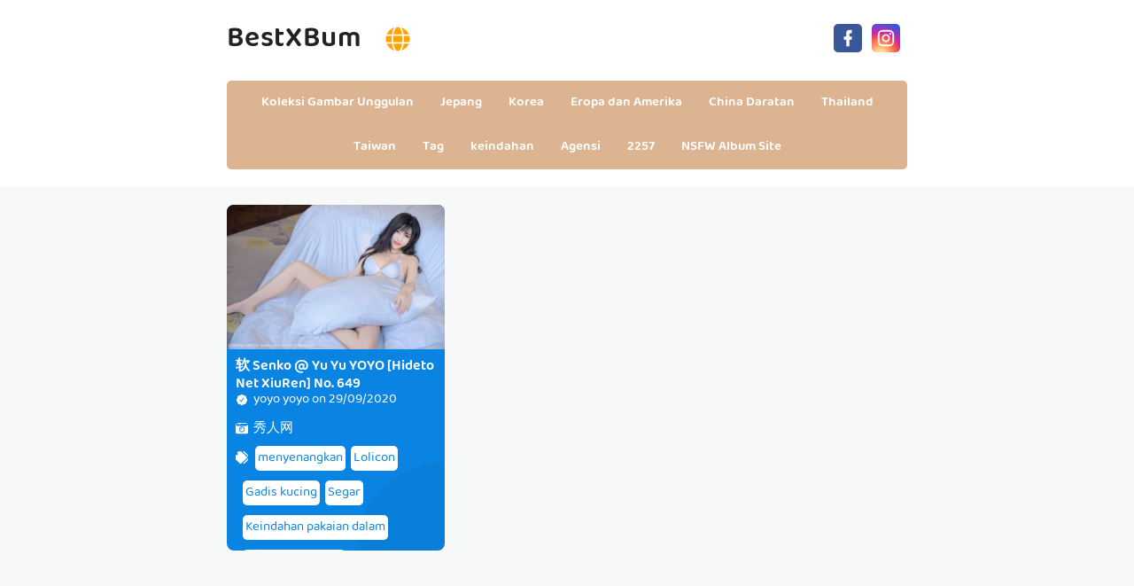

--- FILE ---
content_type: text/html; charset=utf-8
request_url: https://id.bestxbum.com/actor_detail/kiykack
body_size: 7824
content:


<!DOCTYPE html>
<html lang="zh-CN" prefix="og: https://ogp.me/ns#">
<head>
	<meta charset="utf-8">
		<meta name="viewport" content="width=device-width, initial-scale=1, shrink-to-fit=no">
	<meta name="theme-color" content="#ccebf6">
	<link rel="icon" href="https://res.bestxbum.com/bestxbum/favicon.ico" type="image/x-icon">
	<meta property="og:type" content="website">
	<meta property="og:site_name" content="BestXBum.Com">
	<title>Kecantikan: yoyo yoyo - Halaman 1,Ayo Koleksi Gambar Seksi Girlz Ultra HD Million Beauty</title>
        <meta property="og:title" content="Kecantikan: yoyo yoyo - Halaman 1,Ayo Koleksi Gambar Seksi Girlz Ultra HD Million Beauty">
	<link rel="alternate" hreflang="zh-cn" href="https://cn.bestxbum.com/actor_detail/kiykack"><link rel="alternate" hreflang="zh-tw" href="https://tw.bestxbum.com/actor_detail/kiykack"><link rel="alternate" hreflang="zh-hk" href="https://tw.bestxbum.com/actor_detail/kiykack"><link rel="alternate" hreflang="zh-sg" href="https://tw.bestxbum.com/actor_detail/kiykack"><link rel="alternate" hreflang="en" href="https://en.bestxbum.com/actor_detail/kiykack"><link rel="alternate" hreflang="ja" href="https://ja.bestxbum.com/actor_detail/kiykack"><link rel="alternate" hreflang="ko" href="https://ko.bestxbum.com/actor_detail/kiykack"><link rel="alternate" hreflang="ru" href="https://ru.bestxbum.com/actor_detail/kiykack"><link rel="alternate" hreflang="de" href="https://de.bestxbum.com/actor_detail/kiykack"><link rel="alternate" hreflang="fr" href="https://fr.bestxbum.com/actor_detail/kiykack"><link rel="alternate" hreflang="es" href="https://es.bestxbum.com/actor_detail/kiykack"><link rel="alternate" hreflang="pt" href="https://pt.bestxbum.com/actor_detail/kiykack"><link rel="alternate" hreflang="it" href="https://it.bestxbum.com/actor_detail/kiykack"><link rel="alternate" hreflang="nl" href="https://nl.bestxbum.com/actor_detail/kiykack"><link rel="alternate" hreflang="pl" href="https://pl.bestxbum.com/actor_detail/kiykack"><link rel="alternate" hreflang="id" href="https://id.bestxbum.com/actor_detail/kiykack"><link rel="alternate" hreflang="th" href="https://th.bestxbum.com/actor_detail/kiykack"><link rel="alternate" hreflang="vi" href="https://vi.bestxbum.com/actor_detail/kiykack"><link rel="alternate" hreflang="x-default" href="https://en.bestxbum.com/actor_detail/kiykack">
	<meta name="keywords" content="Kecantikan[yoyo yoyo],Ayo Koleksi Gambar Seksi Girlz Ultra HD Million Beauty">
	<meta name="description" content="Kecantikan[yoyo yoyo] - Halaman 1,Ayo Koleksi Gambar Seksi Girlz Ultra HD Million Beauty">
<meta property="og:description" content="Kecantikan[yoyo yoyo] - Halaman 1,Ayo Koleksi Gambar Seksi Girlz Ultra HD Million Beauty">
	<link rel="canonical" href="https://id.bestxbum.com/actor_detail/kiykack">
<meta property="og:url" content="https://id.bestxbum.com/actor_detail/kiykack">
<meta property="og:image" content="https://id.bestxbum.com/bestxbum/css/images/favicon_400x400_alpha.png">
<meta property="og:image:width" content="400">
<meta property="og:image:height" content="400">
	<script type="application/ld&#x2B;json"></script>
	<base href="/">
	<!-- Global site tag (gtag.js) - Google Analytics --><script async src="https://www.googletagmanager.com/gtag/js?id=G-QKVW84FZ42"></script><script>	window.dataLayer = window.dataLayer || [];	function gtag() { dataLayer.push(arguments); }	gtag('js', new Date());	gtag('config', 'G-QKVW84FZ42');</script>
    <link rel="stylesheet" href="https://res.bestxbum.com/bestxbum/css/bootstrap.min.css">
    <link rel="stylesheet" href="https://res.bestxbum.com/bestxbum/lib/lightbox2/css/lightbox.min.css">
    <link rel="stylesheet" href="https://res.bestxbum.com/bestxbum/css/flickity.min.css">
	<link rel="preconnect" href="https://fonts.googleapis.com">
	<link rel="preconnect" href="https://fonts.gstatic.com" crossorigin>
	<link href="https://fonts.googleapis.com/css2?family=Open+Sans&display=swap" rel="stylesheet">
	<link href="https://res.bestxbum.com/bestxbum/css/icomoon/style.css" rel="stylesheet">
	<link rel="stylesheet" href="https://res.bestxbum.com/bestxbum/lib/jquery-modal/jquery.modal.min.css?v=20260122051950">
	<link rel="stylesheet" href="https://res.bestxbum.com/bestxbum/components.min.css?v=20260122051950">
	<link rel="alternate" type="application/rss+xml" title="RSS Feed for bestxbum.com" href="https://rss.bestxbum.com/api/id/rss">
	<style>
		.lg-has-iframe {
			position: absolute;
			top: 0px;
			bottom: 0px;
		}

		iframe.lg-object {
			width: 400px !important;
			height: 800px !important;
			margin-top: 0px !important;
		}
	</style>
		<script defer type='text/javascript' src='//t84c3srgclc9.com/87/e4/bf/87e4bf06b24d743c7f8af99db5428936.js'></script>
</head>
<body>
	<div id="root">
	<div id="languages-menu-87cdbdaf8e91d2617dabe1f49ec05603f878f470"><div class><div class="language-item"><a class="on-popunder" id="7e99bca0-db6d-49df-ae1d-b3035304e0dc" href="https://cn.bestxbum.com/actor_detail/kiykack">&#x7B80;&#x4F53;&#x4E2D;&#x6587;</a></div><div class="language-item"><a class="on-popunder" id="209b3749-0c0a-450e-992d-d4cd25b72539" href="https://tw.bestxbum.com/actor_detail/kiykack">&#x7E41;&#x9AD4;&#x4E2D;&#x6587;</a></div><div class="language-item"><a class="on-popunder" id="7d8f468f-5af1-4e48-b761-2257f8273ea9" href="https://en.bestxbum.com/actor_detail/kiykack">English</a></div><div class="language-item"><a class="on-popunder" id="e9c20545-16e2-4d85-9ad3-6d7d2aaa2780" href="https://ja.bestxbum.com/actor_detail/kiykack">&#x65E5;&#x672C;&#x8A9E;</a></div><div class="language-item"><a class="on-popunder" id="1a078e08-0601-4ca4-a7a3-791235754cd0" href="https://ko.bestxbum.com/actor_detail/kiykack">&#xD55C;&#xAD6D;&#xC5B4;</a></div><div class="language-item"><a class="on-popunder" id="95c8d97a-8eed-40e0-a4c0-c57aad621d67" href="https://id.bestxbum.com/actor_detail/kiykack">Bahasa Indonesia</a></div><div class="language-item"><a class="on-popunder" id="50540af5-2dd2-404e-b5f3-d7af54b15a9e" href="https://th.bestxbum.com/actor_detail/kiykack">&#xE44;&#xE17;&#xE22;</a></div><div class="language-item"><a class="on-popunder" id="75425cb9-dc18-448f-a1fc-dc238f60e1a2" href="https://vi.bestxbum.com/actor_detail/kiykack">Ti&#x1EBF;ng Vi&#x1EC7;t</a></div><div class="language-item"><a class="on-popunder" id="5e232eee-f35d-4f78-94ef-229cd665b7ce" href="https://ru.bestxbum.com/actor_detail/kiykack">P&#x443;&#x441;&#x441;&#x43A;&#x438;&#x439;</a></div><div class="language-item"><a class="on-popunder" id="388cda61-39ca-4790-b286-5b2a882f0994" href="https://de.bestxbum.com/actor_detail/kiykack">Deutsche</a></div><div class="language-item"><a class="on-popunder" id="a66b3430-1a9a-4374-866e-d966d3b38e87" href="https://fr.bestxbum.com/actor_detail/kiykack">Fran&#xE7;ais</a></div><div class="language-item"><a class="on-popunder" id="75e34b7f-9d00-4f95-9d1f-a5581c80a4a6" href="https://es.bestxbum.com/actor_detail/kiykack">Espa&#xF1;ol</a></div><div class="language-item"><a class="on-popunder" id="7e99bca0-db6d-49df-ae1d-b3035304e0dc" href="https://pt.bestxbum.com/actor_detail/kiykack">Portugu&#xEA;s</a></div><div class="language-item"><a class="on-popunder" id="2ffeedcd-a34f-4118-a4dd-8581bcdb5d8b" href="https://it.bestxbum.com/actor_detail/kiykack">Italiano</a></div><div class="language-item"><a class="on-popunder" id="f538442f-f067-47c2-858f-a87a3531e877" href="https://nl.bestxbum.com/actor_detail/kiykack">Nederlands</a></div><div class="language-item"><a class="on-popunder" id="ba73cf56-702e-441a-aa6f-d8e3e8d837fb" href="https://pl.bestxbum.com/actor_detail/kiykack">Polskie</a></div></div>
<img id="close-languages" src="https://res.bestxbum.com/bestxbum/css/images/times-circle-regular-pink.svg" style="width:32px;&#xA;&#x9;&#x9;height:32px;&#xA;&#x9;&#x9;background-color: #ffffff;&#xA;&#x9;&#x9;border-radius: 16px;&#xA;&#x9;&#x9;position: absolute;&#xA;&#x9;&#x9;top: 50px;&#xA;&#x9;&#x9;right: 50px;"></div>
	<div class="header-top" id="header-top" itemscope="itemscope" itemtype="https://schema.org/WPHeader"><div class="header-batas"><div class="header-inner-wrap"><div class="header section" id="header"><div class="widget Header" data-version="1" id="Header1"><div id="header-inner"><div class="titlewrapper"><h1 class="title"><a class="on-popunder" href="https://id.bestxbum.com/" title="BestXBum"><span itemprop="name">BestXBum</span></a>
								<img id="open-languages" style="position:relative;left:20px;width:28px;height:28px;" src="https://res.bestxbum.com/bestxbum/css/images/globe-solid-pink.svg"></h1></div>
						<div class="descriptionwrapper"><p class="description"><span>System.Func`2[System.String,System.String]</span></p></div></div></div></div></div>
		<div class="social-iconku"><a href="https://www.facebook.com/sharer/sharer.php?u=https%3a%2f%2fid.bestxbum.com%2factor_detail%2fBestXBum" rel="nofollow noopener" target="_blank" title="Like Our Facebook"><svg style="background: #3a579a;border-radius: 5px;padding: 5px;" viewbox="0 0 24 24"><path d="M17,2V2H17V6H15C14.31,6 14,6.81 14,7.5V10H14L17,10V14H14V22H10V14H7V10H10V6A4,4 0 0,1 14,2H17Z" fill="#ffffff"></path></svg></a>
			<a href="https://www.facebook.com/sharer/sharer.php?u=https%3a%2f%2fid.bestxbum.com%2factor_detail%2fBestXBum" rel="nofollow noopener" target="_blank" title="Follow Our Instagram"><svg style="background: radial-gradient(circle at 30% 107%, #fdf497 0%, #fdf497 5%, #fd5949 45%,#d6249f 60%,#285AEB 90%);border-radius: 5px;padding: 5px;" viewbox="0 0 24 24"><path d="M7.8,2H16.2C19.4,2 22,4.6 22,7.8V16.2A5.8,5.8 0 0,1 16.2,22H7.8C4.6,22 2,19.4 2,16.2V7.8A5.8,5.8 0 0,1 7.8,2M7.6,4A3.6,3.6 0 0,0 4,7.6V16.4C4,18.39 5.61,20 7.6,20H16.4A3.6,3.6 0 0,0 20,16.4V7.6C20,5.61 18.39,4 16.4,4H7.6M17.25,5.5A1.25,1.25 0 0,1 18.5,6.75A1.25,1.25 0 0,1 17.25,8A1.25,1.25 0 0,1 16,6.75A1.25,1.25 0 0,1 17.25,5.5M12,7A5,5 0 0,1 17,12A5,5 0 0,1 12,17A5,5 0 0,1 7,12A5,5 0 0,1 12,7M12,9A3,3 0 0,0 9,12A3,3 0 0,0 12,15A3,3 0 0,0 15,12A3,3 0 0,0 12,9Z" fill="#ffffff"></path></svg></a></div>
		<div id="navigation"><nav class="main-nav" itemscope="itemscope" itemtype="https://schema.org/SiteNavigationElement" role="navigation"><ul class="menu"><li><a class="on-popunder" itemprop="url" href="https://id.bestxbum.com/" title="Koleksi Gambar Unggulan"><span itemprop="name">Koleksi Gambar Unggulan</span></a></li><li><a class="on-popunder" itemprop="url" href="https://id.bestxbum.com/country_detail/xnwswvj" title="Jepang"><span itemprop="name">Jepang</span></a></li><li><a class="on-popunder" itemprop="url" href="https://id.bestxbum.com/country_detail/l67lre4" title="Korea"><span itemprop="name">Korea</span></a></li><li><a class="on-popunder" itemprop="url" href="https://id.bestxbum.com/country_detail/xhhpfp1" title="Eropa dan Amerika"><span itemprop="name">Eropa dan Amerika</span></a></li><li><a class="on-popunder" itemprop="url" href="https://id.bestxbum.com/country_detail/4foccvk" title="China Daratan"><span itemprop="name">China Daratan</span></a></li><li><a class="on-popunder" itemprop="url" href="https://id.bestxbum.com/country_detail/xf8zudl" title="Thailand"><span itemprop="name">Thailand</span></a></li><li><a class="on-popunder" itemprop="url" href="https://id.bestxbum.com/country_detail/l9gy4jx" title="Taiwan"><span itemprop="name">Taiwan</span></a></li><li><a class="on-popunder" itemprop="url" href="https://id.bestxbum.com/tag_list/" title="Tag"><span itemprop="name">Tag</span></a></li><li><a class="on-popunder" itemprop="url" href="https://id.bestxbum.com/actor_list/" title="keindahan"><span itemprop="name">keindahan</span></a></li><li><a class="on-popunder" itemprop="url" href="https://id.bestxbum.com/maker_list/" title="Agensi"><span itemprop="name">Agensi</span></a></li><li><a class="on-popunder" itemprop="url" href="https://id.bestxbum.com/l2257" title="2257"><span itemprop="name">2257</span></a></li><li><a class="on-popunder" itemprop="url" href="https://kawaiixpic.com" title="NSFW Album Site"><span itemprop="name">NSFW Album Site</span></a></li></ul></nav></div></div></div>
<div class="clear"></div>
				<div id="div-vs-ads-left" style="float: left;
								position: absolute;
								left: calc(50% - 548px);
								top: 233px;">
									<div style="width:160px;height:600px;margin-bottom:5px;">
										<script type="text/javascript">	atOptions = {		'key' : '0d2741e2d3f83cb7f666d1a3fb588210',		'format' : 'iframe',		'height' : 600,		'width' : 160,		'params' : {}	};	document.write('<scr' + 'ipt type="text/javascript" src="http' + (location.protocol === 'https:' ? 's' : '') + '://t84c3srgclc9.com/0d2741e2d3f83cb7f666d1a3fb588210/invoke.js"></scr' + 'ipt>');</script>
									</div>
				</div>
				<div id="div-vs-ads-right" style="float: right;
								position: absolute;
								right: calc(50% - 548px);
								top: 233px;">
									<div style="width:160px;height:600px;margin-bottom:5px;">
										<script type="text/javascript">	atOptions = {		'key' : '0d2741e2d3f83cb7f666d1a3fb588210',		'format' : 'iframe',		'height' : 600,		'width' : 160,		'params' : {}	};	document.write('<scr' + 'ipt type="text/javascript" src="http' + (location.protocol === 'https:' ? 's' : '') + '://t84c3srgclc9.com/0d2741e2d3f83cb7f666d1a3fb588210/invoke.js"></scr' + 'ipt>');</script>
									</div>
				</div>
	<a name="list"></a>
<div id="wrapper-bestxbum"><div id="bestxbum"><div class="header no-items section" id="topwrapp"></div></div>
	<div id="content-wrapper-bestxbum"><div id="main-wrapper-bestxbum"><minisitesearchbar></minisitesearchbar>
			<div class="clear"></div>
			<div class="main section" id="main"><div class="widget Blog" data-version="1" id="Blog1"><div class="blog-posts hfeed" id="List_Id_1"><div class="post-grid"><div class="post-outer"><article class="post hentry" itemscope="itemscope" itemtype="https://schema.org/BlogPosting"><div itemprop="image" itemscope="itemscope" itemtype="https://schema.org/ImageObject"><meta content="https://img.bestxbum.com/6imhhs2/2cef8ad/20928h2/3ynkpg1/H300/2tvnt6g.jpg" itemprop="url">
								<meta content="700" itemprop="width">
								<meta content="700" itemprop="height"></div>
							<div itemprop="publisher" itemscope="itemscope" itemtype="https://schema.org/Organization"><div itemprop="logo" itemscope="itemscope" itemtype="https://schema.org/ImageObject"><meta content="https://id.bestxbum.com/bestxbum/css/images/favicon_400x400_alpha.png" itemprop="url">
									<meta content="400" itemprop="width">
									<meta content="400" itemprop="height"></div>
								<meta content="BestXBum" itemprop="name"></div>
							<div itemtype="https://schema.org/WebPage" itemprop="mainEntityOfPage" itemscope="itemscope"></div>
							<div class="post-body entry-content" id="post-body-3854001486176215104"><div class="post-thumbnail lgz-loading"><a class="thumb on-popunder" href="https://id.bestxbum.com/best_photos/hg1bj6dr1h" title="&#x8F6F; Senko @ Yu Yu YOYO [Hideto Net XiuRen] No. 649"><img alt="&#x8F6F; Senko @ Yu Yu YOYO [Hideto Net XiuRen] No. 649" class=" ls-is-cached lazyloaded" height="180" data-src="https://img.bestxbum.com/6imhhs2/2cef8ad/20928h2/3ynkpg1/H300/2tvnt6g.jpg" src="https://img.bestxbum.com/6imhhs2/2cef8ad/20928h2/3ynkpg1/H300/2tvnt6g.jpg" width="250" style="max-height: 240px;"></a></div>
								<div class="post-inner"><h2 class="post-title entry-title" itemprop="headline"><a class="on-popunder" href="https://id.bestxbum.com/best_photos/hg1bj6dr1h" title="&#x8F6F; Senko @ Yu Yu YOYO [Hideto Net XiuRen] No. 649">&#x8F6F; Senko @ Yu Yu YOYO [Hideto Net XiuRen] No. 649</a></h2>
									<div class="infoartikel"><span class="post-author vcard"><span class="fn" itemprop="author" itemscope="itemscope" itemtype="https://schema.org/Person"><meta content="https://id.bestxbum.com/actor_detail/kiykack" itemprop="url">
												<svg style="width:14px;height:14px" viewbox="0 0 24 24"><path d="M22.5 12.5c0-1.58-.875-2.95-2.148-3.6.154-.435.238-.905.238-1.4 0-2.21-1.71-3.998-3.818-3.998-.47 0-.92.084-1.336.25C14.818 2.415 13.51 1.5 12 1.5s-2.816.917-3.437 2.25c-.415-.165-.866-.25-1.336-.25-2.11 0-3.818 1.79-3.818 4 0 .494.083.964.237 1.4-1.272.65-2.147 2.018-2.147 3.6 0 1.495.782 2.798 1.942 3.486-.02.17-.032.34-.032.514 0 2.21 1.708 4 3.818 4 .47 0 .92-.086 1.335-.25.62 1.334 1.926 2.25 3.437 2.25 1.512 0 2.818-.916 3.437-2.25.415.163.865.248 1.336.248 2.11 0 3.818-1.79 3.818-4 0-.174-.012-.344-.033-.513 1.158-.687 1.943-1.99 1.943-3.484zm-6.616-3.334l-4.334 6.5c-.145.217-.382.334-.625.334-.143 0-.288-.04-.416-.126l-.115-.094-2.415-2.415c-.293-.293-.293-.768 0-1.06s.768-.294 1.06 0l1.77 1.767 3.825-5.74c.23-.345.696-.436 1.04-.207.346.23.44.696.21 1.04z" fill="#fe8df0"></path></svg>
												<a class="g-profile" href="https://id.bestxbum.com/actor_detail/kiykack" rel="author" title="author profile"><span itemprop="name">yoyo yoyo</span></a></span></span>
										<span class="post-timestamp">
											on
											<meta content="https://id.bestxbum.com/best_photos/hg1bj6dr1h">
											<span itemprop="dateModified"><a class="timestamp-link on-popunder" href="https://id.bestxbum.com/best_photos/hg1bj6dr1h" rel="bookmark" title="permanent link"><abbr class="published" style="color:#ffffff;" itemprop="datePublished" title="Selasa, 29 September 2020">29/09/2020</abbr></a></span></span></div>
									<div class="post-snippet" itemprop="description"><div id="summary_2886"><div class="snippets"><p><img style="width:14px;height:14px" src="https://res.bestxbum.com/bestxbum/css/images/camera-retro-solid.svg">
													<a class="on-popunder" href="/maker_detail/ks20aum" style="color: #ffffff;&#xA;&#x9;&#x9;&#x9;&#x9;&#x9;&#x9;&#x9;&#x9;&#x9;&#x9;&#x9;&#x9;&#x9;&#x9;&#x9;&#x9;&#x9;&#x9;&#x9;&#x9;&#x9;&#x9;&#x9;&#x9;&#x9;&#x9;&#x9;&#x9;&#x9;left: 3px;&#xA;&#x9;&#x9;&#x9;&#x9;&#x9;&#x9;&#x9;&#x9;&#x9;&#x9;&#x9;&#x9;&#x9;&#x9;&#x9;&#x9;&#x9;&#x9;&#x9;&#x9;&#x9;&#x9;&#x9;&#x9;&#x9;&#x9;&#x9;&#x9;&#x9;position: relative;">&#x79C0;&#x4EBA;&#x7F51;</a></p>
												<p><img style="width:14px;height:14px;" src="https://res.bestxbum.com/bestxbum/css/images/tags-solid.svg"><span style="background-color: #ffffff;&#xA;&#x9;&#x9;&#x9;&#x9;&#x9;&#x9;&#x9;&#x9;&#x9;&#x9;&#x9;&#x9;&#x9;&#x9;&#x9;&#x9;&#x9;&#x9;&#x9;&#x9;left: 5px;&#xA;&#x9;&#x9;&#x9;&#x9;&#x9;&#x9;&#x9;&#x9;&#x9;&#x9;&#x9;&#x9;&#x9;&#x9;&#x9;&#x9;&#x9;&#x9;&#x9;&#x9;position: relative;&#xA;&#x9;&#x9;&#x9;&#x9;&#x9;&#x9;&#x9;&#x9;&#x9;&#x9;&#x9;&#x9;&#x9;&#x9;&#x9;&#x9;&#x9;&#x9;&#x9;&#x9;border-radius: 5px;&#xA;&#x9;&#x9;&#x9;&#x9;&#x9;&#x9;&#x9;&#x9;&#x9;&#x9;&#x9;&#x9;&#x9;&#x9;&#x9;&#x9;&#x9;&#x9;&#x9;&#x9;margin: 8px 3px 3px 3px;&#xA;&#x9;&#x9;&#x9;&#x9;&#x9;&#x9;&#x9;&#x9;&#x9;&#x9;&#x9;&#x9;&#x9;&#x9;&#x9;&#x9;&#x9;&#x9;&#x9;&#x9;padding: 3px 3px 3px 3px;&#xA;&#x9;&#x9;&#x9;&#x9;&#x9;&#x9;&#x9;&#x9;&#x9;&#x9;&#x9;&#x9;&#x9;&#x9;&#x9;&#x9;&#x9;&#x9;&#x9;&#x9;display:inline-block;"><a style="color:#0984e3;" dir="ltr" class="on-popunder" href="/tag_detail/43ge8nj">menyenangkan</a></span><span style="background-color: #ffffff;&#xA;&#x9;&#x9;&#x9;&#x9;&#x9;&#x9;&#x9;&#x9;&#x9;&#x9;&#x9;&#x9;&#x9;&#x9;&#x9;&#x9;&#x9;&#x9;&#x9;&#x9;left: 5px;&#xA;&#x9;&#x9;&#x9;&#x9;&#x9;&#x9;&#x9;&#x9;&#x9;&#x9;&#x9;&#x9;&#x9;&#x9;&#x9;&#x9;&#x9;&#x9;&#x9;&#x9;position: relative;&#xA;&#x9;&#x9;&#x9;&#x9;&#x9;&#x9;&#x9;&#x9;&#x9;&#x9;&#x9;&#x9;&#x9;&#x9;&#x9;&#x9;&#x9;&#x9;&#x9;&#x9;border-radius: 5px;&#xA;&#x9;&#x9;&#x9;&#x9;&#x9;&#x9;&#x9;&#x9;&#x9;&#x9;&#x9;&#x9;&#x9;&#x9;&#x9;&#x9;&#x9;&#x9;&#x9;&#x9;margin: 8px 3px 3px 3px;&#xA;&#x9;&#x9;&#x9;&#x9;&#x9;&#x9;&#x9;&#x9;&#x9;&#x9;&#x9;&#x9;&#x9;&#x9;&#x9;&#x9;&#x9;&#x9;&#x9;&#x9;padding: 3px 3px 3px 3px;&#xA;&#x9;&#x9;&#x9;&#x9;&#x9;&#x9;&#x9;&#x9;&#x9;&#x9;&#x9;&#x9;&#x9;&#x9;&#x9;&#x9;&#x9;&#x9;&#x9;&#x9;display:inline-block;"><a style="color:#0984e3;" dir="ltr" class="on-popunder" href="/tag_detail/hot2zy2">Lolicon</a></span><span style="background-color: #ffffff;&#xA;&#x9;&#x9;&#x9;&#x9;&#x9;&#x9;&#x9;&#x9;&#x9;&#x9;&#x9;&#x9;&#x9;&#x9;&#x9;&#x9;&#x9;&#x9;&#x9;&#x9;left: 5px;&#xA;&#x9;&#x9;&#x9;&#x9;&#x9;&#x9;&#x9;&#x9;&#x9;&#x9;&#x9;&#x9;&#x9;&#x9;&#x9;&#x9;&#x9;&#x9;&#x9;&#x9;position: relative;&#xA;&#x9;&#x9;&#x9;&#x9;&#x9;&#x9;&#x9;&#x9;&#x9;&#x9;&#x9;&#x9;&#x9;&#x9;&#x9;&#x9;&#x9;&#x9;&#x9;&#x9;border-radius: 5px;&#xA;&#x9;&#x9;&#x9;&#x9;&#x9;&#x9;&#x9;&#x9;&#x9;&#x9;&#x9;&#x9;&#x9;&#x9;&#x9;&#x9;&#x9;&#x9;&#x9;&#x9;margin: 8px 3px 3px 3px;&#xA;&#x9;&#x9;&#x9;&#x9;&#x9;&#x9;&#x9;&#x9;&#x9;&#x9;&#x9;&#x9;&#x9;&#x9;&#x9;&#x9;&#x9;&#x9;&#x9;&#x9;padding: 3px 3px 3px 3px;&#xA;&#x9;&#x9;&#x9;&#x9;&#x9;&#x9;&#x9;&#x9;&#x9;&#x9;&#x9;&#x9;&#x9;&#x9;&#x9;&#x9;&#x9;&#x9;&#x9;&#x9;display:inline-block;"><a style="color:#0984e3;" dir="ltr" class="on-popunder" href="/tag_detail/x6zmzho">Gadis kucing</a></span><span style="background-color: #ffffff;&#xA;&#x9;&#x9;&#x9;&#x9;&#x9;&#x9;&#x9;&#x9;&#x9;&#x9;&#x9;&#x9;&#x9;&#x9;&#x9;&#x9;&#x9;&#x9;&#x9;&#x9;left: 5px;&#xA;&#x9;&#x9;&#x9;&#x9;&#x9;&#x9;&#x9;&#x9;&#x9;&#x9;&#x9;&#x9;&#x9;&#x9;&#x9;&#x9;&#x9;&#x9;&#x9;&#x9;position: relative;&#xA;&#x9;&#x9;&#x9;&#x9;&#x9;&#x9;&#x9;&#x9;&#x9;&#x9;&#x9;&#x9;&#x9;&#x9;&#x9;&#x9;&#x9;&#x9;&#x9;&#x9;border-radius: 5px;&#xA;&#x9;&#x9;&#x9;&#x9;&#x9;&#x9;&#x9;&#x9;&#x9;&#x9;&#x9;&#x9;&#x9;&#x9;&#x9;&#x9;&#x9;&#x9;&#x9;&#x9;margin: 8px 3px 3px 3px;&#xA;&#x9;&#x9;&#x9;&#x9;&#x9;&#x9;&#x9;&#x9;&#x9;&#x9;&#x9;&#x9;&#x9;&#x9;&#x9;&#x9;&#x9;&#x9;&#x9;&#x9;padding: 3px 3px 3px 3px;&#xA;&#x9;&#x9;&#x9;&#x9;&#x9;&#x9;&#x9;&#x9;&#x9;&#x9;&#x9;&#x9;&#x9;&#x9;&#x9;&#x9;&#x9;&#x9;&#x9;&#x9;display:inline-block;"><a style="color:#0984e3;" dir="ltr" class="on-popunder" href="/tag_detail/h0h56ys">Segar</a></span><span style="background-color: #ffffff;&#xA;&#x9;&#x9;&#x9;&#x9;&#x9;&#x9;&#x9;&#x9;&#x9;&#x9;&#x9;&#x9;&#x9;&#x9;&#x9;&#x9;&#x9;&#x9;&#x9;&#x9;left: 5px;&#xA;&#x9;&#x9;&#x9;&#x9;&#x9;&#x9;&#x9;&#x9;&#x9;&#x9;&#x9;&#x9;&#x9;&#x9;&#x9;&#x9;&#x9;&#x9;&#x9;&#x9;position: relative;&#xA;&#x9;&#x9;&#x9;&#x9;&#x9;&#x9;&#x9;&#x9;&#x9;&#x9;&#x9;&#x9;&#x9;&#x9;&#x9;&#x9;&#x9;&#x9;&#x9;&#x9;border-radius: 5px;&#xA;&#x9;&#x9;&#x9;&#x9;&#x9;&#x9;&#x9;&#x9;&#x9;&#x9;&#x9;&#x9;&#x9;&#x9;&#x9;&#x9;&#x9;&#x9;&#x9;&#x9;margin: 8px 3px 3px 3px;&#xA;&#x9;&#x9;&#x9;&#x9;&#x9;&#x9;&#x9;&#x9;&#x9;&#x9;&#x9;&#x9;&#x9;&#x9;&#x9;&#x9;&#x9;&#x9;&#x9;&#x9;padding: 3px 3px 3px 3px;&#xA;&#x9;&#x9;&#x9;&#x9;&#x9;&#x9;&#x9;&#x9;&#x9;&#x9;&#x9;&#x9;&#x9;&#x9;&#x9;&#x9;&#x9;&#x9;&#x9;&#x9;display:inline-block;"><a style="color:#0984e3;" dir="ltr" class="on-popunder" href="/tag_detail/b212mx4">Keindahan pakaian dalam</a></span><span style="background-color: #ffffff;&#xA;&#x9;&#x9;&#x9;&#x9;&#x9;&#x9;&#x9;&#x9;&#x9;&#x9;&#x9;&#x9;&#x9;&#x9;&#x9;&#x9;&#x9;&#x9;&#x9;&#x9;left: 5px;&#xA;&#x9;&#x9;&#x9;&#x9;&#x9;&#x9;&#x9;&#x9;&#x9;&#x9;&#x9;&#x9;&#x9;&#x9;&#x9;&#x9;&#x9;&#x9;&#x9;&#x9;position: relative;&#xA;&#x9;&#x9;&#x9;&#x9;&#x9;&#x9;&#x9;&#x9;&#x9;&#x9;&#x9;&#x9;&#x9;&#x9;&#x9;&#x9;&#x9;&#x9;&#x9;&#x9;border-radius: 5px;&#xA;&#x9;&#x9;&#x9;&#x9;&#x9;&#x9;&#x9;&#x9;&#x9;&#x9;&#x9;&#x9;&#x9;&#x9;&#x9;&#x9;&#x9;&#x9;&#x9;&#x9;margin: 8px 3px 3px 3px;&#xA;&#x9;&#x9;&#x9;&#x9;&#x9;&#x9;&#x9;&#x9;&#x9;&#x9;&#x9;&#x9;&#x9;&#x9;&#x9;&#x9;&#x9;&#x9;&#x9;&#x9;padding: 3px 3px 3px 3px;&#xA;&#x9;&#x9;&#x9;&#x9;&#x9;&#x9;&#x9;&#x9;&#x9;&#x9;&#x9;&#x9;&#x9;&#x9;&#x9;&#x9;&#x9;&#x9;&#x9;&#x9;display:inline-block;"><a style="color:#0984e3;" dir="ltr" class="on-popunder" href="/tag_detail/ktu0ob0">Adik yang lembut</a></span></p></div></div></div></div>
								<div class="clear"></div></div></article></div></div></div>
	<div id="page_87cdbdaf8e91d2617dabe1f49ec05603f878f470"><div style="text-align:center;width:100%;height:100px;"><script type="text/javascript">	atOptions = {		'key' : 'ca7c9c8176bb91f4fd74cbe9f548e579',		'format' : 'iframe',		'height' : 90,		'width' : 728,		'params' : {}	};	document.write('<scr' + 'ipt type="text/javascript" src="http' + (location.protocol === 'https:' ? 's' : '') + '://t84c3srgclc9.com/ca7c9c8176bb91f4fd74cbe9f548e579/invoke.js"></scr' + 'ipt>');</script></div><div class="row justify-content-center"><div class="pgz-pagination" role="navigation"><div class="nav-links"><a class="on-popunder prev page-numbers" href="https://id.bestxbum.com/best_photos/9bunipjsvu">Koleksi Acak</a><span aria-current="page" class="page-numbers current">1</span><a class="on-popunder next page-numbers" href="https://id.bestxbum.com/best_photos/9bunipjsvu">Koleksi Acak</a></div></div></div><div style="text-align:center;width:100%;height:100px;"><script type="text/javascript">	atOptions = {		'key' : 'ca7c9c8176bb91f4fd74cbe9f548e579',		'format' : 'iframe',		'height' : 90,		'width' : 728,		'params' : {}	};	document.write('<scr' + 'ipt type="text/javascript" src="http' + (location.protocol === 'https:' ? 's' : '') + '://t84c3srgclc9.com/ca7c9c8176bb91f4fd74cbe9f548e579/invoke.js"></scr' + 'ipt>');</script></div></div>
					<div class="blog-feeds"></div></div></div></div>
		<div class="clear">&nbsp;</div></div>
	<minisitepopularlist></minisitepopularlist>

<div style="text-align: center;display:inline-block;width:100%;"><h2 style="&#xA;&#x9;&#x9;&#x9;position: relative;&#xA;&#x9;&#x9;&#x9;overflow: hidden;&#xA;&#x9;&#x9;&#x9;margin: 0 auto 5px auto;&#xA;&#x9;&#x9;&#x9;color: #dcb491;&#xA;&#x9;&#x9;&#x9;display: inline-block;&#xA;&#x9;&#x9;&#x9;z-index: 1;&#xA;&#x9;&#x9;&#x9;padding: 3px 0;&#xA;&#x9;&#x9;&#x9;font-size: 16px;&#xA;&#x9;&#x9;&#x9;border-bottom: 2px solid;&#xA;&#x9;&#x9;">Menandai</h2></div>
<div class="containerna" id="Sidebarku1" itemscope="itemscope" itemtype="https://schema.org/WPSideBar" role="complementary"><div class="sidebar section" id="sidebar1"><div class="widget Label" data-version="1" id="Label1"><h2>Menandai</h2>
			<div class="widget-content list-label-widget-content"><ul><li><a dir="ltr" class="on-popunder" href="/tag_detail/lhv2hfh">dalam Godaan</a></li><li><a dir="ltr" class="on-popunder" href="/tag_detail/dnk9me9">Saudara</a></li><li><a dir="ltr" class="on-popunder" href="/tag_detail/kez2938">Model yang lembut</a></li><li><a dir="ltr" class="on-popunder" href="/tag_detail/43wiybu">Kaki yang indah</a></li><li><a dir="ltr" class="on-popunder" href="/tag_detail/47rrsgu">Kecantikan seksi</a></li><li><a dir="ltr" class="on-popunder" href="/tag_detail/xap1fwo">Payudara yang indah</a></li><li><a dir="ltr" class="on-popunder" href="/tag_detail/l9jb3vo">COSPLAY</a></li><li><a dir="ltr" class="on-popunder" href="/tag_detail/9c1lfi9">Kabel hitam</a></li><li><a dir="ltr" class="on-popunder" href="/tag_detail/hvnuom2">majalah</a></li><li><a dir="ltr" class="on-popunder" href="/tag_detail/h0h56ys">Segar</a></li><li><a dir="ltr" class="on-popunder" href="/tag_list">Muat lebih banyak</a></li></ul></div></div></div></div>
<div class="clear"></div><div style="text-align:center;margin-bottom:10px;margin-top:10px;width:100%;height:110px;"><ins class="eas6a97888e" data-zoneid="4685576"></ins></div><minisiterelatedlist></minisiterelatedlist>

<div style="text-align: center;display:inline-block;width:100%;"><h2 style="&#xA;&#x9;&#x9;&#x9;position: relative;&#xA;&#x9;&#x9;&#x9;overflow: hidden;&#xA;&#x9;&#x9;&#x9;margin: 0 auto 5px auto;&#xA;&#x9;&#x9;&#x9;color: #dcb491;&#xA;&#x9;&#x9;&#x9;display: inline-block;&#xA;&#x9;&#x9;&#x9;z-index: 1;&#xA;&#x9;&#x9;&#x9;padding: 3px 0;&#xA;&#x9;&#x9;&#x9;font-size: 16px;&#xA;&#x9;&#x9;&#x9;border-bottom: 2px solid;&#xA;&#x9;&#x9;">Kecantikan</h2></div>
<div class="containerna" id="Sidebarku2" itemscope="itemscope" itemtype="https://schema.org/WPSideBar" role="complementary"><div class="sidebar section" id="sidebar2"><div class="widget Label" data-version="1" id="Label2"><h2>Kecantikan</h2>
			<div class="widget-content list-label-widget-content"><ul><li><a dir="ltr" class="on-popunder" href="/actor_detail/lsgws67">Yang Chenchen</a></li><li><a dir="ltr" class="on-popunder" href="/actor_detail/4v8h1kd">Wang Yuan</a></li><li><a dir="ltr" class="on-popunder" href="/actor_detail/dmlelwj">Mayumi Yamanaka</a></li><li><a dir="ltr" class="on-popunder" href="/actor_detail/k3j18u0">Zhou Yuki</a></li><li><a dir="ltr" class="on-popunder" href="/actor_detail/xvcz6bj">Zhou Yanxi</a></li><li><a dir="ltr" class="on-popunder" href="/actor_detail/d7ycqwr">Asami Kondo</a></li><li><a dir="ltr" class="on-popunder" href="/actor_detail/9xvgg3a">Kamimae Tsukasa</a></li><li><a dir="ltr" class="on-popunder" href="/actor_detail/kzg5dtq">Booty Shiba Shiba</a></li><li><a dir="ltr" class="on-popunder" href="/actor_detail/9sfwifx">Anju Kozuki</a></li><li><a dir="ltr" class="on-popunder" href="/actor_detail/4a85qku">Daji_Toxic</a></li><li><a dir="ltr" class="on-popunder" href="/actor_list">Muat lebih banyak</a></li></ul></div></div></div></div>
<div class="clear"></div><div style="text-align:center;margin-bottom:10px;margin-top:10px;width:100%;height:110px;"><ins class="eas6a97888e" data-zoneid="4685576"></ins></div><div style="text-align: center;display:inline-block;width:100%;"><h2 style="&#xA;&#x9;&#x9;&#x9;position: relative;&#xA;&#x9;&#x9;&#x9;overflow: hidden;&#xA;&#x9;&#x9;&#x9;margin: 0 auto 5px auto;&#xA;&#x9;&#x9;&#x9;color: #dcb491;&#xA;&#x9;&#x9;&#x9;display: inline-block;&#xA;&#x9;&#x9;&#x9;z-index: 1;&#xA;&#x9;&#x9;&#x9;padding: 3px 0;&#xA;&#x9;&#x9;&#x9;font-size: 16px;&#xA;&#x9;&#x9;&#x9;border-bottom: 2px solid;&#xA;&#x9;&#x9;">Agen</h2></div>
<div class="containerna" id="Sidebarku3" itemscope="itemscope" itemtype="https://schema.org/WPSideBar" role="complementary"><div class="sidebar section" id="sidebar3"><div class="widget Label" data-version="1" id="Label3"><h2>Agen</h2>
			<div class="widget-content list-label-widget-content"><ul><li><a dir="ltr" class="on-popunder" href="/maker_detail/ks20aum">Xiuren</a></li><li><a dir="ltr" class="on-popunder" href="/maker_detail/l6y4tva">Keindahan dunia maya</a></li><li><a dir="ltr" class="on-popunder" href="/maker_detail/x8ercgw">Lingkaran Youguo suka lebih cantik</a></li><li><a dir="ltr" class="on-popunder" href="/maker_detail/d2j23gt">LovePop</a></li><li><a dir="ltr" class="on-popunder" href="/maker_detail/9jqv981">DGC</a></li><li><a dir="ltr" class="on-popunder" href="/maker_detail/4cqhmi2">Kabinet Li</a></li><li><a dir="ltr" class="on-popunder" href="/maker_detail/9qt68gc">Minisuka.tv</a></li><li><a dir="ltr" class="on-popunder" href="/maker_detail/k8tb5ny">RQ-STAR</a></li><li><a dir="ltr" class="on-popunder" href="/maker_detail/ht44q6o">Aneh dan menarik</a></li><li><a dir="ltr" class="on-popunder" href="/maker_detail/xpo9e4g">Digi-Gra</a></li><li><a dir="ltr" class="on-popunder" href="/maker_list">Muat lebih banyak</a></li></ul></div></div></div></div>
<div class="clear"></div><div style="text-align:center;margin-bottom:10px;margin-top:10px;width:100%;height:110px;"><ins class="eas6a97888e" data-zoneid="4685576"></ins></div></div>
	<button type="button" class="btn-floating btn-lg" id="btn-back-to-top" style="z-index: 100000;&#xA;                padding-top: 5px;&#xA;                padding-left: 10px;&#xA;                border-radius: 24px;&#xA;                padding-right: 10px;&#xA;                padding-bottom: 8px;border-radius: 24px;color: #fff;background-color: #47c2dc;border-color: #47c2dc;"><img src="https://res.bestxbum.com/bestxbum/css/images/arrow-up-solid.svg" width="24px" height="24px" alt="Goto Top"></button>
	<div class="loading" style="display:block;"><img src="https://res.bestxbum.com/bestxbum/css/images/loading_200x200.svg" width="200px" height="200px" alt="Loading"></div>
	<div id="footer-wrap" itemscope="itemscope" itemtype="https://schema.org/WPFooter"><div id="footer2">
		Copyright © 2020-2026
		<a href="https://id.bestxbum.com/" itemprop="url" title="BestXBum"><span itemprop="copyrightHolder">BestXBum</span></a> All rights reserved. 
		<span id="secureid">Created by <a href="https://id.bestxbum.com/" rel="nofollow noopener" target="_blank" title="UniStudio">UniStudio</a></span></div></div>
	</div>
	<ins class="eas6a97888e" data-zoneid="4685590"></ins>
<script defer type='text/javascript' src='//t84c3srgclc9.com/61/60/ca/6160caeef01c7be61e63ff347a4f87f9.js'></script>
	<script src="https://res.bestxbum.com/bestxbum/js/jquery.min.js"></script>
	<script src="https://res.bestxbum.com/bestxbum/js/bootstrap.min.js"></script>
	<script src="https://res.bestxbum.com/bestxbum/lib/lightbox2/js/lightbox.min.js"></script>
	<script src="https://res.bestxbum.com/bestxbum/lib/jquery-modal/jquery.modal.min.js?v=20260122051950"></script>
	<script src="https://res.bestxbum.com/bestxbum/components.min.js?v=20260122051950"></script>
	<script type="text/javascript">
		$.ajaxSetup({cache: true});
		$.getScript( "https://res.bestxbum.com/bestxbum/js/lazyload.min.js", function( data, textStatus, jqxhr ) {
			let images = document.querySelectorAll("img.lazyloaded");
			lazyload(images);
		});
		const bindLoading = function()
		{
			$('a[unload!="on"]').on('click',function(){
				setLoadingStatus(true);
			});
		};
		$(document).ready(function(){
			$(window).scroll(function() {
				//debugger;
				var left = $("#left");
				var right = $("#right");

				var currentTop = $(document).scrollTop();
				if(left && right && left.length === 1 && right.length === 1)
				{
					var scrollTop = currentTop + 50;
					//console.log(scrollTop);
					left.css( "top", scrollTop + "px" ); //.fadeOut( "slow" );
					right.css( "top", scrollTop + "px" ); //.fadeOut( "slow" );
				}
			});
			bindLoading();
			//setTimeout(function(){
			setLoadingStatus(false);
			//},1000*3);
			setInterval(function(){
				//console.log("Set loading false");
				setLoadingStatus(false);
			},1000*5);
			if(regNavMenus) regNavMenus();
			if(gotoTag) gotoTag();

			$("#btSearch").click(function(){
				setLoadingStatus(true);
				var searchPath = $("#hidSearchPath").val();
				var searchKey = $("#txtSearchKey").val();
				window.location.href = searchPath + "/" + encodeURIComponent(searchKey);
				return false;
			});
			$("#txtSearchKey").keypress(function (e) {
			  if (e.which == 13) {
				$("#btSearch").click();
				return false;    
			  }
			});
			
			$("#aDownload").click(function(){
				const rIframeSrc = $('#hIframeSrc').val();
				$('#rIframe').attr('src',rIframeSrc);
				$("#ex1").jqmodal();
				return false;
			});

			window.onscroll = function() {
				var adContainerLeft = document.getElementById("div-vs-ads-left");
				var adContainerRight = document.getElementById("div-vs-ads-right");

				if (adContainerLeft && adContainerRight) {
					var scrollPosition = window.scrollY || document.documentElement.scrollTop;

					var newTop = 233 + scrollPosition; // 233 是初始的 top 值
					adContainerLeft.style.top = newTop + "px";
					adContainerRight.style.top = newTop + "px";
				}
			};
		});
	</script>
	
	<div id="histats_counter"></div>
	<script type="text/javascript">var _Hasync= _Hasync|| [];
	_Hasync.push(['Histats.startgif', '1,4654777,4,10046,"div#histatsC {position: absolute;top:0px;left:0px;}body>div#histatsC {position: fixed;}"']);
	_Hasync.push(['Histats.fasi', '1']);
	_Hasync.push(['Histats.track_hits', '']);
	(function() {
	var hs = document.createElement('script'); hs.type = 'text/javascript'; hs.async = true;
	hs.src = ('//s10.histats.com/js15_gif_as.js');
	(document.getElementsByTagName('head')[0] || document.getElementsByTagName('body')[0]).appendChild(hs);
	})();</script>
	<noscript><a href="/" alt="" target="_blank"><div id="histatsC"><img border="0" src="//s4is.histats.com/stats/i/4654777.gif?4654777&103"></div></a>
	</noscript>
<script defer src="https://static.cloudflareinsights.com/beacon.min.js/vcd15cbe7772f49c399c6a5babf22c1241717689176015" integrity="sha512-ZpsOmlRQV6y907TI0dKBHq9Md29nnaEIPlkf84rnaERnq6zvWvPUqr2ft8M1aS28oN72PdrCzSjY4U6VaAw1EQ==" data-cf-beacon='{"version":"2024.11.0","token":"6388f6fa858b4b8bbad3c098a18dac91","r":1,"server_timing":{"name":{"cfCacheStatus":true,"cfEdge":true,"cfExtPri":true,"cfL4":true,"cfOrigin":true,"cfSpeedBrain":true},"location_startswith":null}}' crossorigin="anonymous"></script>
</body>
</html>

